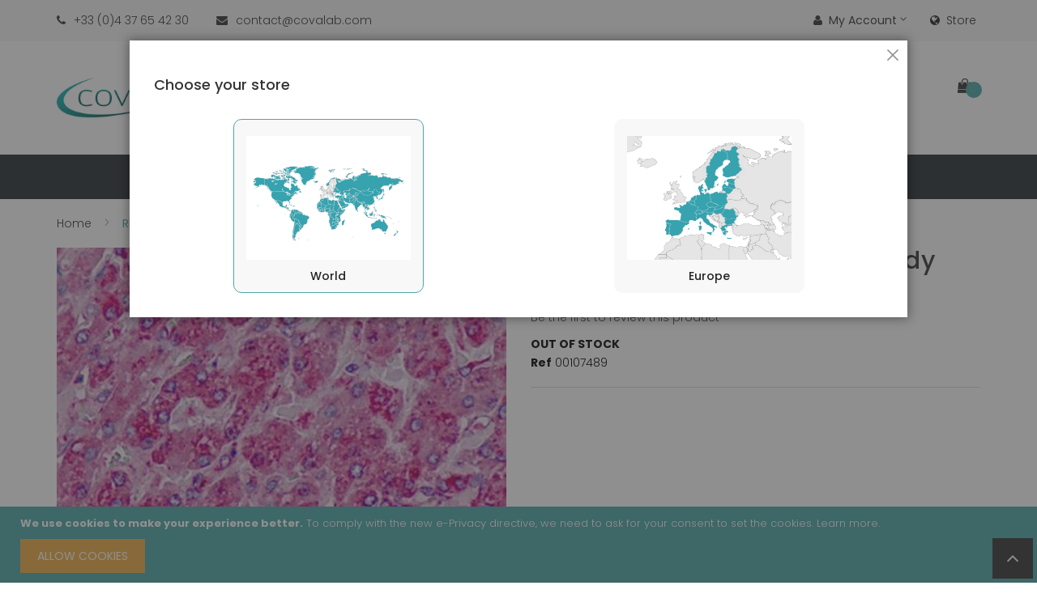

--- FILE ---
content_type: text/html; charset=utf-8
request_url: https://accounts.google.com/o/oauth2/postmessageRelay?parent=https%3A%2F%2Fwww.covalab.com&jsh=m%3B%2F_%2Fscs%2Fabc-static%2F_%2Fjs%2Fk%3Dgapi.lb.en.2kN9-TZiXrM.O%2Fd%3D1%2Frs%3DAHpOoo_B4hu0FeWRuWHfxnZ3V0WubwN7Qw%2Fm%3D__features__
body_size: 159
content:
<!DOCTYPE html><html><head><title></title><meta http-equiv="content-type" content="text/html; charset=utf-8"><meta http-equiv="X-UA-Compatible" content="IE=edge"><meta name="viewport" content="width=device-width, initial-scale=1, minimum-scale=1, maximum-scale=1, user-scalable=0"><script src='https://ssl.gstatic.com/accounts/o/2580342461-postmessagerelay.js' nonce="4QAIsgW29tHCms-e2iTxNw"></script></head><body><script type="text/javascript" src="https://apis.google.com/js/rpc:shindig_random.js?onload=init" nonce="4QAIsgW29tHCms-e2iTxNw"></script></body></html>

--- FILE ---
content_type: text/css
request_url: https://www.covalab.com/static/frontend/Jetpulp/healthy/en_US/plugins/slick/slick-theme.min.css
body_size: 657
content:
@charset 'UTF-8';.slick-loading .slick-list{background:#fff url('./ajax-loader.gif') center center no-repeat}.slick-prev,.slick-next{font-size:0;line-height:32px;position:absolute;top:50%;display:block;width:35px;height:35px;padding:0;-webkit-transform:translate(0,-50%);-ms-transform:translate(0,-50%);transform:translate(0,-50%);font-weight:400;cursor:pointer;opacity:0;transition:all .3s ease 0s;visibility:hidden;color:#666;border:1px solid #ddd;outline:none;background:#fff;z-index:100}.slick-slider:hover .slick-prev,.slick-slider:hover .slick-next{opacity:1;-webkit-transform:translate(0px,-50%);-ms-transform:translate(0px,-50%);transform:translate(0px,-50%);visibility:visible}.slick-prev:hover,.slick-prev:focus,.slick-next:hover,.slick-next:focus{color:#fff;outline:none;border-color:@theme-color;background:@theme-color none repeat scroll 0 0}.slick-prev:hover:before,.slick-prev:focus:before,.slick-next:hover:before,.slick-next:focus:before{opacity:1}.slick-prev.slick-disabled:before,.slick-next.slick-disabled:before{opacity:.25}.slick-prev:before,.slick-next:before{font-family:'FontAwesome';font-size:18px;line-height:32px;-webkit-font-smoothing:antialiased;-moz-osx-font-smoothing:grayscale}.slick-prev{left:15px;transform:translate(50px,-50%)}[dir=rtl] .slick-prev{right:-25px;left:auto}.slick-prev:before{content:'\f104'}[dir=rtl] .slick-prev:before{content:'\f104'}.slick-next{right:15px;transform:translate(-50px,-50%)}[dir=rtl] .slick-next{right:auto;left:-25px}.slick-next:before{content:'\f105'}[dir=rtl] .slick-next:before{content:'←'}.slick-dotted.slick-slider{margin-bottom:30px}.slick-dots{position:absolute;bottom:25px;display:block;width:100%;padding:0;margin:0;list-style:none;text-align:center}.slick-dots li{cursor:pointer;display:inline-block;margin:0 3px;padding:0;position:relative}.slick-dots li button{background:#fff none repeat scroll 0 0;border:0 none;border-radius:50%;cursor:pointer;display:inline-block;font-size:0;height:12px;line-height:12px;margin:0;outline:0 none;padding:0;width:12px}.slick-dots li button:hover,.slick-dots li button:focus{outline:none}.slick-dots li button:hover:before,.slick-dots li button:focus:before{opacity:1}.slick-dots li.slick-active button{background-color:@theme-color}